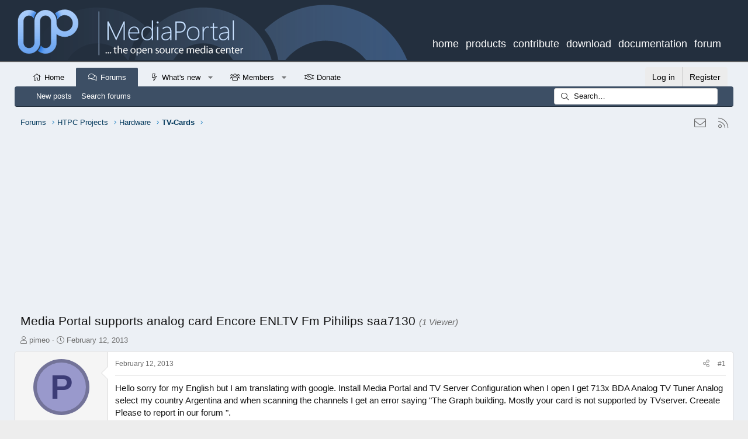

--- FILE ---
content_type: text/html; charset=utf-8
request_url: https://www.google.com/recaptcha/api2/aframe
body_size: 267
content:
<!DOCTYPE HTML><html><head><meta http-equiv="content-type" content="text/html; charset=UTF-8"></head><body><script nonce="vyoKFAVsbRXOcrUkmu1mNA">/** Anti-fraud and anti-abuse applications only. See google.com/recaptcha */ try{var clients={'sodar':'https://pagead2.googlesyndication.com/pagead/sodar?'};window.addEventListener("message",function(a){try{if(a.source===window.parent){var b=JSON.parse(a.data);var c=clients[b['id']];if(c){var d=document.createElement('img');d.src=c+b['params']+'&rc='+(localStorage.getItem("rc::a")?sessionStorage.getItem("rc::b"):"");window.document.body.appendChild(d);sessionStorage.setItem("rc::e",parseInt(sessionStorage.getItem("rc::e")||0)+1);localStorage.setItem("rc::h",'1767037577446');}}}catch(b){}});window.parent.postMessage("_grecaptcha_ready", "*");}catch(b){}</script></body></html>